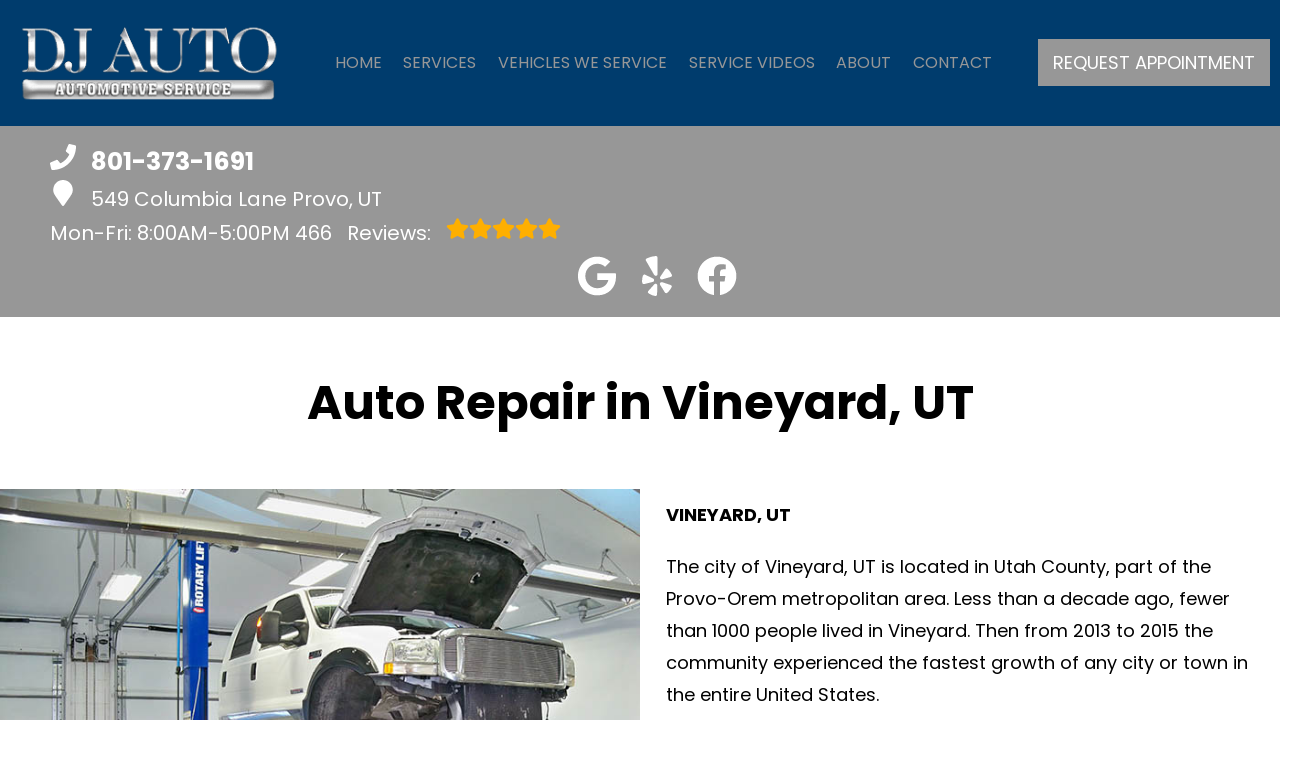

--- FILE ---
content_type: text/css
request_url: https://mydjauto.com/css/lz.css
body_size: 6326
content:
.ico:after,.ico:before{opacity:1}#contact-header a,#key-points h4,#key-points h5,.link-list a{color:#000}.two-col .link-list{padding-left:25%}.link-list{text-align:left;padding-top:20px}.link-list>li{padding-bottom:15px}.link-list>li:before{content:"»"}.link-list>li ul{padding-left:15px}.link-list>li ul li{padding-left:10px}.link-list>li ul li:before{content:"›";padding-right:5px}body.contact.multi h2,h3{font-size:42px}h4,h5{font-size:20px;margin-bottom:20px;font-weight:400}a{transition:color .2s}.font-size-m{font-size:16px}.font-size-l,.jumbo p,.jumbo span{font-size:18px}.font-size-xl{font-size:20px}.font-size-xxl{font-size:28px}.font-size-s{font-size:14px}.font-size-xs{font-size:12px}.font-size-xxs{font-size:10px}.fl-r{float:right}.fl-l{float:left}.flex-c,.flex-r{display:flex;flex-flow:column}.flex-r{flex-flow:row}.stretch{flex:1}.w-75{width:75%}.pv-35{padding-top:35px}.pb-35,.pv-35{padding-bottom:35px}body.multi #different,body.multi .pb-35.font-size-xl{color:#fff!important}.body-content.freestyle{width:100%;margin:0 auto}ul.list-chkm li{line-height:20px}ul.list-chkm li:before{content:"";background-image:url(../img/ico/bl/check.svg);background-size:14px 14px;background-position:50%0;padding-left:20px;background-repeat:no-repeat;display:inline-block;width:20px;height:12px}.flex-cols{display:flex;flex-flow:row;padding:0;justify-content:space-around}.slider,form{position:relative}.slider .slide{transition:opacity 1s}.col-1-3,.col-2,.col-3,footer .f-address .phone-call p,footer .f-address .shop-url p{display:flex;flex-flow:row;align-items:center}.col-1-3>:first-child{width:33.33%}.col-1-3>:last-child{flex:1}.col-3>*{width:33.33%}.col-2>*{width:50%}#featured,#location-box{background-color:#979797}#featured *{color:#fff}#featured h3{padding:15px 50px 15px 0}#featured .col-1-3 div{padding-left:45px;border-left:3px solid #fff}#featured .col-1-3 p{font-size:21px}#different .col-3,#featured .col-3,#mission .col-3{justify-content:space-between;align-items:normal;width:100%}#different .col-3>*,#featured .col-3>*,#mission .col-3>*{width:30%}#featured .col-3 li{padding:15px;border:1px solid #fff;text-align:center;display:flex;flex-flow:column}#featured .col-3 .link{padding-top:10px;display:flex;flex:1;justify-content:center}#featured .col-3 .link a{align-self:flex-end;font-size:14px;padding:20px 0}#featured i{width:47px;margin:30px auto!important;height:47px;padding:0}#location-box{padding:25px 0}#location-box .wrapper,#location-widget .wrapper{display:flex;flex-flow:row;justify-content:space-evenly}#location-widget .wrapper{align-items:stretch}#location-box .wrapper>div{margin:10px;background-color:rgba(0,0,0,.2);padding:25px 35px}body.multi #location-box .wrapper>div{width:100%!important}body.multi #location-widget .wrapper>div{padding:15px!important;display:block!important}#location-box .wrapper>div>div{width:100%;height:100%}#location-box .wrapper>div>div *{color:#fff;font-size:22px}body.multi #location-box .wrapper>div>div *{display:block!important}#location-box .cta{padding:5px;margin-top:20px}#location-widget{background-color:#d1d1d1}#location-widget .wrapper>div{margin:10px;background-color:#fff;padding:25px 35px;flex:1 1 0px;display:flex;flex-flow:column}body.multi .location-widget .wrapper>div{padding:5px!important;display:block!important}#location-widget .wrapper .loc-image,.slidehover{position:relative;background-position:50% 50%;background-size:cover;background-repeat:no-repeat}#location-widget .wrapper .loc-image{flex:1;-webkit-box-shadow:0 10px 40px -10px rgba(0,0,0,.5);box-shadow:0 10px 40px -10px rgba(0,0,0,.5);width:100%;height:280px;min-height:280px}#location-widget .wrapper .loc-image .cta{position:absolute;bottom:0;right:0;border-top:3px solid #fff;border-left:3px solid #fff}body.multi #location-widget .wrapper .loc-image .cta{bottom:7px!important}#location-widget .wrapper .loc-content,body.multi footer>div>*{text-align:left}#location-widget .wrapper .loc-content h5{font-size:1.8em;margin-bottom:20px}#location-widget .wrapper .loc-social a{font-size:2.2em;padding:0 10px 0 0}#location-widget .wrapper .loc-social .fas{width:36px;height:36px}#location-widget .wrapper .loc-social .social-icons-round{fill:#979797}#location-widget h3{padding:50px 0}.slidehover{overflow:hidden;height:305px}.slidehover .slidec{width:200%;transform:translateX(-50%);display:flex;flex-flow:row;transition:transform 300ms;height:100%;align-items:flex-end;text-align:left}.slidehover .slidec:hover{transform:translateX(0)}.slidehover .slidec>*{width:50%;display:flex;flex-flow:row;justify-content:end;background-color:rgba(0,0,0,.6);color:#fff}.slidehover .slidec>* div:last-child{padding:20px 30px;flex:1}.slidehover .slidec>:first-child{height:100%}.slidehover .slide-ico{background-color:#979797;width:60px;background-size:30px 30px;background-position:50% 50%;background-repeat:no-repeat;text-align:center;align-items:center;justify-content:center;display:flex}.slidehover .slide-ico i{font-size:25px}.slidehover h4,.slidehover h5{margin:0;text-transform:uppercase}.slidehover .slidec>:first-child h4,.slidehover .slidec>:first-child h5{margin-bottom:10px}#key-services *,footer *{color:#fff}.slide-tabs .tab{max-height:0;transition:max-height 500ms;overflow:hidden;position:relative}.slide-tabs .slide-tab{position:relative;padding:10px 15px 25px 65px}.slide-tabs h4,.slide-tabs h5{margin:0;cursor:pointer;position:relative;padding-bottom:15px;color:#fff}.slide-tabs .fas{position:absolute;z-index:1;left:-52px}.slide-tabs .slide-tab:after,.slide-tabs .slide-tab:before{content:"";position:absolute;top:0;background-color:#979797}.slide-tabs .slide-tab:before{width:50px;height:50px;border-radius:50%;display:block;left:0}.slide-tabs .slide-tab:after{left:24px;bottom:0;width:2px}.slide-tabs .slide-tab:last-child:after{content:none}.slide-tabs .slide-tab.active .tab{max-height:50em}.slide-tabs .slide-tab.active:before{box-shadow:0 0 0 2px#979797,0 0 0 4px#979797}.slide-tabs a{color:#979797;padding-top:15px;display:block}#key-services{align-items:stretch;background-color:#979797;padding:0}.content-text{padding:70px 50px 70px 15%;background-color:rgba(0,0,0,.2)}#key-services h3{padding-bottom:50px}#reviews article{display:flex;flex-flow:column;padding:50px 0}#reviews article>div{order:0}#reviews article>span:before{content:"";height:100px;width:100px;display:block;margin:25px auto 20px;border-radius:50%;border:1px solid#979797;padding:5px;transition:all .3s ease-in-out;-moz-transition:all .3s ease-in-out;-webkit-transition:all .3s ease-in-out;background-image:url(../img/person.webp);background-position:50% 50%;background-size:contain}#reviews article>span{order:1}#reviews .slide>div,#reviews article>span a,#reviews article>span img{display:none}#reviews article>i{order:2;font-style:normal}#reviews .slider .slider-nav li{width:10px;height:10px;border-radius:5px;display:inline-block;background-color:#979797;cursor:pointer;margin:0 5px;pointer-events:all;transition:width 500ms}#reviews .slider .slider-nav li.active{width:30px;border-radius:5px}#reviews .slider .slider-nav{position:relative;padding:15px 0}#different{background-color:#003c6d;padding-bottom:120px}.slidercircle .slidecrc{background-color:#979797;min-height:500px;position:relative}.slidercircle .slidecrc>div:first-child{background-position:50% 50%;background-repeat:no-repeat;background-size:cover;width:250px;height:250px;overflow:hidden;border-radius:50%;position:absolute;top:350px;left:50%;transform:translate(-50%,-300px) scale(1);border:5px solid#003c6d;transition:transform 500ms}.slidercircle:hover .slidecrc>div:first-child{transform:translate(-50%,-300px) scale(1.3)}.slidercircle .slidecrc>div:last-child{position:absolute;bottom:-50px;width:90%;left:5%;background-color:#fff;box-shadow:0 6px 12px -3px rgba(0,0,0,.2);color:#000;padding:15px;max-height:130px;transition:max-height 500ms;overflow:hidden}.slidercircle .slidecrc h5{font-size:14px;padding-bottom:20px;font-weight:400;opacity:.7}.slidercircle:hover .slidecrc>div:last-child{max-height:100em}.button{display:inline-block;max-width:350px;width:100%;margin:0 auto 1em;border:0;padding:10px 15px;color:#fff;font-size:18px;text-align:center;text-decoration:none;text-transform:uppercase;background-color:#979797;transition:all .3s ease-in-out}.button:hover{background-color:#000}.banners-row{width:100%;display:flex;flex-flow:row;flex-wrap:wrap;justify-content:space-between}#key-points{padding:50px 0}#key-points li{width:25%;padding:20px 5px}#key-points i{width:45px;height:45px;color:#979797}#affiliates .banners-row,footer>div{justify-content:center}#affiliates .banners-row>div{width:20%;height:150px;margin:10px 0}#affiliates .banners-row span,footer{background-position:50% 50%;background-repeat:no-repeat}#affiliates .banners-row span{width:100%;height:100%;display:block;background-size:contain}.section-seperator.top{transform:rotate(-180deg)}.section-title{padding:100px 5%!important;color:#fff}footer{background-image:url(../img/footer.webp);background-size:cover;display:flex;flex-flow:column;border-top:5px solid#979797;position:relative;padding:50px 15% 30px;text-transform:uppercase}footer>div{width:100%;display:flex;flex-flow:row;flex-wrap:wrap;align-items:center;margin:auto}footer>div>div{flex:1;width:33.33%}footer>div>:first-child{text-align:left}footer>div>:nth-child(2){text-align:center}footer>div>:last-child{text-align:right}footer .phone-call{margin-bottom:20px}footer #f-address>span,footer .f-address>span{margin-bottom:15px;display:block}footer #f-address,footer .f-address{margin-bottom:35px}footer .f-address .phone-call .fas,footer .f-address .shop-url .fas{width:16px;height:16px;margin-right:5px}footer>div:last-child,footer>div:last-child a{font-size:12px;text-transform:none}.footer-logo{background-repeat:no-repeat;background-position:50% 50%;background-size:contain;height:200px;width:100%;display:inline-block}#video iframe,.jumbo img{display:block;max-width:100%;margin:auto auto 20px}.jumbo{padding:0}#video,.jumbo{display:flex;flex-flow:row;align-items:stretch}.faq-list,.jumbo{max-width:1300px;margin:0 auto 50px}.faq-list img{margin-bottom:50px}#video>div,.jumbo>div{flex:1 1 50%;font-size:18px}.jumbo ul{list-style:disc inside}.jumbo>div:last-child{justify-content:flex-start;padding:0 2%}.jumbo p{margin:10px 0 20px}.jumbo>div:first-child{text-align:center}.jumbo.jumbo-1-3>div:first-child{width:25%;flex:1 1 25%}.jumbo.jumbo-1-3>div:last-child{width:75%;flex:1 1 75%}.jumbo.jumbo-3-1>div:first-child{width:75%;flex:1 1 75%}.jumbo.jumbo-3-1>div:last-child{width:25%;flex:1 1 25%}.jumbo.jumbo-3-1>#contact{min-width:387px}#contact form,.banners-btw{display:flex;flex-flow:row;flex-wrap:wrap}.banners-btw{width:100%;align-items:flex-start;margin:auto;justify-content:space-around;position:relative;padding:0 30px}#contact{padding-top:0}#contact .banners-btw,.g-recaptcha{margin:0 auto}#contact-header .col-3{align-items:start}#contact-header{padding:100px 5%;text-align:center;width:100%;font-size:19px;overflow:hidden;color:#000}#contact-form{max-width:90%;margin:30px auto}body.contact.multi h3{font-size:28px}#contact form{justify-content:space-between;align-items:center}#contact .break{flex-basis:100%;height:0}#contact form input,#contact form select,#contact form textarea{border:1px solid#979797;padding:10px;width:48%;margin:0 0 20px;font-size:17px}#contact form textarea{width:100%}#contact .button{line-height:30px}#contact .button,#contact .button+p{margin:0 auto 0 20px}.jumbo #contact .button{margin:15px auto;line-height:30px;min-width:51%}.jumbo #contact .button+p{margin:15px auto}form.loading .button{pointer-events:none;background-image:url(../img/loader.svg);background-size:18px 18px;background-position:98% 50%;background-repeat:no-repeat;opacity:.8}form .error-msg-wrapper,form .success-msg-wrapper{position:absolute;top:0;left:0;width:100%;height:100%;background-color:rgba(255,255,255,.5);text-align:center;display:flex;justify-content:center;align-content:center;align-items:center;font-size:42px;opacity:0;pointer-events:none;transition:500ms opacity}form .error-msg-wrapper svg,form .success-msg-wrapper svg{display:block;width:75px;height:75px;font-size:72px;margin-top:0;margin-right:32px}form.error .error-msg-wrapper,form.success .success-msg-wrapper{opacity:1;pointer-events:none}form .g-rec-e{color:red;display:none}form#form-employment .error-msg-wrapper svg,form#form-employment .success-msg-wrapper svg{width:20px;height:20px;font-size:30px;margin-top:0;margin-right:20px}form#form-employment .error-msg-wrapper,form#form-employment .success-msg-wrapper{position:relative!important;padding:20px;font-size:22px;display:flex;flex-flow:row;align-items:center;justify-content:center;height:auto}form#form-employment{padding:0 50px}#form-contact.r-err .g-rec-e,.contact #contact-header p{display:block}#video{background-color:#003c6d;margin:0!important;padding:40px 0 30px}#video p{margin:30px auto}.contact h1{font-size:72px}.contact #contact-header .banners-btw{max-width:85%;padding-top:30px;align-items:flex-start;flex-flow:column}.contact #contact-header .banners-btw span,form .g-rec-e{font-weight:700}.contact #contact-header .banners-btw>div{text-align:center;margin:0 auto}.contact #contact-header .banners-btw h2{padding-bottom:10px}.contact #shop-lables{padding:85px 0}.makes .col-2{margin-bottom:0;margin-top:0}.banner-title{width:100%;padding:50px;text-align:center}.banner-title h1{font-size:48px;text-align:center;display:block;width:100%}.sitemap-list{width:100%;padding:50px 10% 100px;display:flex;flex-flow:row;flex-wrap:wrap;justify-content:flex-start}.services-list a{color:#000}.text-content{padding:50px 0 200px;max-width:1024px;margin:0 auto;display:flex;flex-flow:column}.text-content>div{margin-bottom:50px}.text-content h2{padding-bottom:25px}.text-content p{padding-bottom:15px}.text-content img{max-width:350px;height:auto;padding-left:20px}.makes-list,.services-list{width:100%;padding:0 0 100px;display:flex;flex-flow:row;flex-wrap:wrap;justify-content:space-around}.services-list>div{width:33.33%;padding:0 15px;display:flex;flex-flow:column}.makes-list>div,.services-list>div>div{padding:25px;border-radius:16px;background-color:#f9f9f9}.makes-list>div{width:33.33%;display:flex;flex-flow:column;width:calc(33.33% - 30px);margin:15px}.services-list>div>div{margin-bottom:20px}.makes-list ul,.services-list ul{list-style-type:none;list-style-position:inside}.makes-list ul li,.services-list ul li{padding:7px 0}.makes-list h2,.makes-list h4,.makes-list h5,.services-list h4,.services-list h5{padding:5px 0 20px;font-size:24px;font-weight:600}.make-tile-img,.service-tile-img{position:relative;padding-top:220px!important;overflow:hidden}.make-tile-img .img-tile-bg,.service-tile-img .img-tile-bg{position:absolute;top:0;left:0;width:100%;height:180px;background-position:50% 50%;background-size:cover;background-repeat:no-repeat}.service-videos .link-list{padding-left:30px}.service-videos .jumbo,.specials{max-width:1280px;margin:0 auto}.specials.specials-full-width img{width:100%;margin-bottom:15px}.specials.specials-full-width{margin-bottom:80px}.specials{width:70%;max-width:1024px;display:flex;flex-flow:row;flex-wrap:wrap;align-items:start;justify-content:space-around}.specials>div,.specials>div .hs{overflow:hidden;position:relative}.specials>div{margin:20px auto;padding:20px;max-width:600px;border-radius:12px;display:block;width:409px;height:536px;background-image:url(../img/coupon.webp);background-size:contain;background-position:50% 50%;text-align:center}.specials>div img{display:block;margin:0 auto;max-width:100%}.specials h2{font-size:60px;font-weight:700;text-align:center;margin:10px}.specials h2,.specials h2 *{color:#979797}.specials h2 span{font-size:45px;display:block;text-align:center}.specials .hwr .h2,.specials h3{font-size:24px;text-align:center;text-transform:uppercase}.specials h3{font-weight:700;padding:0 0 15px}.specials ul{list-style:disc;list-style-position:inside;padding:10px 0}.specials .print-coupon{opacity:0;transition:500ms opacity;float:right}.specials>div:hover .print-coupon{opacity:1}.specials i.fas{width:16px;height:16px}.specials center{width:100%;display:block;filter:drop-shadow(0 4px 13px rgba(44,60,122,.33))}.specials>div .hs{height:318px;border-radius:0 0 25px 25px}.specials>div.expanded .hs{overflow-y:auto}.specials>div .hsc{height:100%;display:flex;flex-flow:column}#specials-content img{width:auto;max-width:100%}.specials .himg{background-size:contain;background-position:50% 50%;background-repeat:no-repeat;flex:1 1 0;display:block}.specials>div.expanded .himg{min-height:150px}.specials .hwr,.specials .hwr strong{text-transform:uppercase;letter-spacing:.15em}.specials .hwr{font-size:14px;color:#59636c;display:flex;flex-flow:column;margin:0 auto;line-height:17px;text-align:center;min-height:100%;width:100%}.specials .hwr .h2{font-weight:400;color:#212429;margin:10px auto 0}.specials .hwr strong{font-size:96px;color:#979797;font-weight:400;line-height:115px}.specials .hwr small{font-size:36px;display:block;line-height:44px;letter-spacing:.15em;padding-bottom:10px;color:#979797}.specials .cta{margin:25px auto 15px;font-size:24px;display:block;padding:15px 5px;border-radius:24px}.specials .fineprint{font-size:12px;color:#59636c}.specials .coupon-footer{position:absolute;bottom:15px;left:0;width:100%;text-align:left;padding:0 25px}.specials .coupon-footer p{margin-bottom:0}.specials .expand-coupon{position:absolute;bottom:-4px;right:5px;padding:1px 10px;background-color:#fbfbfb;display:none}.specials>div.expand-link .expand-coupon,.static-map{display:block}#map{padding:0!important}.static-map{margin-top:50px;width:100%;height:100%;min-height:450px!important;background-position:50% 50%;background-size:cover;background-repeat:no-repeat}section.static-map-wrapper{padding:0;min-height:450px}#reviews{background-color:#fff}.reviews-list{max-width:1300px;margin:0 auto;flex-flow:row;flex-wrap:wrap;justify-content:space-around}.reviews-list h2,.specials center{margin-bottom:50px}.reviews-list>div{min-width:48%;margin:0 auto}body.multi .reviews-list>div{width:100%;padding-bottom:100px}.reviews-tab-menu{margin:0 auto 75px!important;text-align:center;border-radius:2rem;display:flex;justify-content:stretch;border:1px solid#979797;overflow:hidden;max-width:800px;width:100%}.reviews-tab-menu>*{padding:10px 35px;display:block;flex-grow:1}.reviews-tab-menu>.active{background-color:#979797;color:#fff!important;font-weight:700}.masonry{column-count:3;column-gap:1.5em}.reviews-container>div{display:inline-block;margin:0 0 1.5em;width:100%;border:1px solid #dde2e5;box-shadow:3px 3px 12px rgba(24,60,89,.08);border-radius:12px}#map-plug,.tabs-content{display:none}.tabs-content.active{display:block}.reviews-list>div:last-child{padding-left:20px}.reviews-list .reviews-container>div{display:flex;flex-flow:row;flex-wrap:wrap;-webkit-column-break-inside:avoid;padding:28px 20px}.reviews-list .review-author{flex-grow:1}.reviews-list .review-content{padding-top:15px;flex:0 0 100%;color:#212429}#f-logo img{max-width:100%}span.review-profile-image{float:left;padding:0 15px 0 0}span.review-profile-image img{width:40px}.modal-backdrop.in{display:none}.review-item{border-bottom:solid 1px rgba(190,190,190,.35);margin:5px auto;display:block;width:100%;padding:15px 0}.review-meta,.review-stars,.staff .jumbo div{text-align:left}.review-date{margin-left:8px;font-weight:400}.review-text{line-height:1.55;text-align:left;margin:auto;font-style:italic}.review-author{font-weight:700}.review-stars ul{display:inline-block;list-style:none!important;margin:-28px 0 0;padding:0;float:right}.review-stars ul li{float:left;list-style:none!important;margin-right:1px;line-height:1}.review-stars ul li i{color:#e4b248;font-size:1.2em;font-style:normal}.review-stars ul li i.inactive{color:#c6c6c6}.star:after{content:"★"}.content-img{background-repeat:no-repeat;background-size:cover}.location-text .wrapper{text-align:left;border:1px solid #dadada;padding:30px;background-color:#fafafa;justify-content:start}.pagination{display:block;margin:30px auto;text-align:center}.pagination a{color:#000;padding:8px 16px;text-decoration:none;border:1px solid #ddd;display:inline-block}.pagination a.active{background-color:#979797;color:#fff;border:1px solid#979797}.pagination a:hover:not(.active){background-color:#ddd}.pagination a:first-child{border-top-left-radius:5px;border-bottom-left-radius:5px}.pagination a:last-child{border-top-right-radius:5px;border-bottom-right-radius:5px}.staff .jumbo img{float:left;padding-right:20px;max-width:50%}.staff .staff-list{display:flex;flex-flow:row;justify-content:space-between;max-width:1300px;margin:0 auto;flex-wrap:wrap}.staff .staff-list>div{width:28%;margin-bottom:100px}.staff-member-photo{width:100%;height:250px;background-position:50% 50%;background-repeat:no-repeat;background-size:contain}body.multi .staff-member-photo{background-position:left!important}.staff .staff-list h2{padding:15px 0 20px}.employment .jumbo img{float:right;padding:0 0 10px 20px;max-width:45%}.employment .jumbo div{text-align:left}.employment form{padding-bottom:30px}.employment .links{display:flex;flex-flow:row;justify-content:space-around;padding:30px 0}.contact-form.employment-form .job-question,.contact-form.employment-form .job-question label,.contact-form.employment-form h4,.contact-form.employment-form p,body.multi.locations-size-big .reviews-list>div{width:100%}.contact-form.employment-form .job-question{padding-bottom:25px}.contact-form.employment-form .job-question label{display:block;clear:both;padding:5px 0}.contact-form.employment-form .button{margin:20px 0}#contact form input[type=checkbox],#contact form input[type=radio]{width:30px;height:20px;margin:0;float:left;display:inline-block}#contact form label span{margin-top:-5px}.custom-script{padding:30px 0;text-align:center!important}.blog-list,.blog-list-wrapper{display:flex;flex-flow:column}.blog-list{flex-flow:row;flex-wrap:wrap;justify-content:flex-start}.blog-list>div{width:30%;height:400px;margin-right:3%}.blog-list>div:nth-child(3n){margin-right:0}.blog-tile{box-shadow:2px 2px 24px 0#0000000f;border-radius:12px;overflow:hidden;margin:15px 0;display:flex;flex-flow:column;text-align:left}.blog-tile h2{font-size:16px;padding:15px;margin-bottom:0;line-height:1.2em}.blog-tile .blog-t-date *{font-size:10px;color:#737373;padding-right:15px}.blog-tile .blog-t-date{padding:0 15px 15px}.blog-tile .blog-t-content *{font-size:14px}.blog-tile .blog-t-content{font-size:14px;color:#737373;padding:0 1em 0 15px;flex:1;overflow:hidden;position:relative;line-height:1.4em}.blog-tile .blog-t-content:before{content:"...";position:absolute;right:0;bottom:-4px}.blog-tile .blog-t-content:after{content:"";position:absolute;right:0;width:1em;height:1em;margin-top:.2em;background:#fff}.blog-list-nav a,.blog-tile a{display:block;color:#979797;padding:15px}.blog-tile .blog-t-img{background-position:50% 50%;background-size:cover;background-repeat:no-repeat;height:100px}.blog-list-nav{margin:10px 0}.blog-list-nav a{display:inline-block;padding:5px 10px}.blog-list-nav a.active{border:1px solid#979797;border-radius:3px;pointer-events:none}.form-one-col input,.form-one-col textarea{width:100%!important;margin:5px 0;padding:5px;border-radius:5px;border:1px solid #ccc}.form-one-col .error-msg-wrapper,.form-one-col .success-msg-wrapper{position:relative;font-size:16px;text-align:left}.appointment-footer{background-color:#fafafa;padding:50px;width:100%}.appointment-footer section{display:flex;flex-flow:row;justify-content:space-between;align-items:center;max-width:1600px;margin:0 auto}.appointment-footer strong{font-size:24px}.appointment-footer p{font-size:20px}.blog-post{text-align:left;padding-top:50px}.blog-tags span{padding-right:20px}.blog-tags span i{padding-right:7px}.blog-tags{padding-bottom:30px}.blog-post article img{margin:0;display:block}.blog-title{font-size:48px}.blog-related{display:flex;flex-flow:row;justify-content:space-between}.blog-related h3{margin-top:12px}.error section{text-align:center}.error section.flex-cols{margin:50px 0 100px}.google-reviews-num-0{display:none}body.locations-size-big .location-image{margin-bottom:30px;border:0}body.locations-size-big .footer .footer-logo{max-height:100px}body.locations-size-big .footer a,body.locations-size-big .footer b,body.locations-size-big .footer p,body.locations-size-big .footer span{font-size:20px!important;margin:0 .5rem 0 0!important}body.locations-size-big .footer h4{font-size:28px!important;margin:0 .5rem 0 0!important}body.locations-size-big .footer .cta{background-color:#fff;color:#444;margin:12px 0!important;font-weight:700;display:inline-block;width:unset}body.locations-size-big .jumbo~.banner-title{max-width:1600px;margin:50px auto;padding:0}.location-link{display:block;text-align:left;padding:10px 15px;font-size:20px;margin-bottom:10px;background-color:#444;transition:all .3s ease;color:#fff!important;font-weight:700;width:60%;border:2px solid #444}.location-link:hover{color:#444!important;background-color:#f2f2f2!important}.location-link span{float:right;font-size:16px;font-weight:400;display:block;opacity:.7}.location-image{margin-bottom:30px;border:1px solid #ccc}.hours-of-operation p{margin:3px 0 0!important;border-bottom:1px solid #dadada}.hours-of-operation p span{margin:0 10px 0 0!important;display:inline-block;width:100px;padding-bottom:5px;font-weight:700}.social-links a{margin-right:8px;transition:all .3s ease;opacity:.6}.social-links a i{display:inline-block;width:35px!important;height:35px!important}.social-links b{margin-bottom:12px;display:block}.social-links a:hover{opacity:1}.location-widget-map a.cta{width:auto}.location-page .cta{width:auto;display:inline-block}.static-map-wrapper{padding-bottom:50px}.static-map-wrapper h3{margin-top:50px}.location-widget-map .row{display:flex;flex-flow:row;justify-content:space-between}.av-links a,.review-response b{display:block}.review-response{padding-left:30px}a.decorated-link{color:#00f;text-decoration:underline!important}a.decorated-link:visited{color:purple}@media only screen and (max-width:1280px){.review-item{flex:1 1 40%}}@media only screen and (max-width:1024px){#contact-header .col-3{flex-flow:column}.employment .jumbo img{float:none: padding:0px}.employment .jumbo div{text-align:center}.masonry{column-count:2}}@media only screen and (max-width:980px){footer{padding:50px 5% 30px}.services-list>div{width:50%}.makes-list>div{width:calc(50% - 30px)}.reviews-list{flex-flow:column}.reviews-list>div{width:95%!important;margin:0 auto!important}}@media only screen and (max-width:768px){nav ul{transition:max-height .5s}#about,#reasons,#reviews-s,#video,.jumbo,.two-col,footer>div{flex-flow:column}body.about .jumbo>div:first-child{order:2}body.about .jumbo>div:last-child{order:1}body.about .about-image-top{display:none}body.about .about-image-bottom{display:block!important}footer{padding:50px 3% 30px}footer>div>div{width:100%}footer>div>:first-child{text-align:center}footer>div>:nth-child(2){text-align:center}footer>div>:last-child{text-align:center}.btns,.jumbo.jumbo-1-3 .link-list,h3{text-align:center}a.btn{margin-right:auto;margin-left:auto}.flex-r{flex-flow:column}.flex-cols>div,.flex-r>div{width:100%;text-align:center}.flex-r .fl-r{float:none}.flex-cols{flex-wrap:wrap}.flex-cols>div{width:50%}.jumbo.jumbo-1-3>div:first-child{width:100%}.jumbo.jumbo-3-1>div{width:100%!important}.jumbo.jumbo-1-3>div:last-child{margin:0 auto}.staff .jumbo img{float:none;padding-right:0;margin-bottom:20px;width:100%;display:block}.staff .staff-list>div{width:45%}.blog-list>div{width:48%;height:400px;margin-right:4%}.blog-list>div:nth-child(3n){margin-right:unset}.blog-list>div:nth-child(2n){margin-right:0}.masonry{column-count:1}}@media only screen and (max-width:640px){#contact form input,#contact form select,#contact form textarea,.makes-list>div,.services-list>div{width:100%}#contact-header h3{font-size:32px}#contact-header strong{font-size:45px}#contact .button{margin:30px auto}.staff .staff-list>div{width:95%}}@media only screen and (max-width:480px){.review-item{flex:1 1 90%}.jumbo.jumbo-3-1{padding:10px}.blog-list>div{width:100%;height:400px;margin-right:0!important}#specials-content{width:95%}.specials>div{background-size:cover;background-repeat:no-repeat}}@media only screen and (max-width:400px){.flex-cols>div{width:100%}.specials h2{font-size:48px}}@font-face{font-family:"avCustom";src:url(../font/custom.woff)format("woff");font-weight:400;font-style:normal;font-display:block}i.fab.fa-apple-pay,i.fab.fa-facebook-square,i.fab.fa-google,i.fab.fa-google-pay,i.fab.fa-instagram,i.fab.fa-instagram-square,i.fab.fa-twitter,i.fab.fa-twitter-square,i.fab.fa-yelp{font-family:"avCustom"!important;speak:never;font-style:normal;font-weight:400;font-variant:normal;text-transform:none;line-height:1;-webkit-font-smoothing:antialiased;-moz-osx-font-smoothing:grayscale}.fab.fa-apple-pay:before{content:""}.fab.fa-facebook-square:before{content:""}.fab.fa-google:before{content:""}.fab.fa-google-pay:before{content:""}.fab.fa-instagram:before{content:""}.fab.fa-instagram-square:before{content:""}.fab.fa-twitter:before{content:""}.fab.fa-twitter-square:before{content:""}.fab.fa-yelp:before{content:""}

--- FILE ---
content_type: text/plain; charset=utf-8
request_url: https://webpresence.autovitals.com/api/shopdata/specialmessage/6505
body_size: 145
content:
{"Id":338,"ShopId":6505,"UseSpecialBanner":false,"BgColor":"","Content":"","CloseBtn":false,"ButtonText":"","ButtonUrl":""}

--- FILE ---
content_type: text/plain; charset=utf-8
request_url: https://webpresence.autovitals.com/api/shopdata/nav/6505
body_size: 143
content:
{"Id":338,"ShopId":6505,"Enhanced":false,"FaqEnabled":false,"StaffEnabled":false,"BlogEnabled":false,"SpecialEnabled":false,"ShowCityReviews":true}